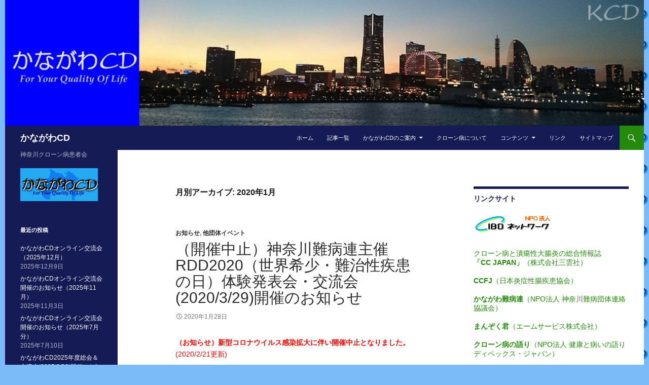

--- FILE ---
content_type: text/html; charset=UTF-8
request_url: https://kanagawacd.org/wp/?m=202001
body_size: 46938
content:
<!DOCTYPE html>
<!--[if IE 7]>
<html class="ie ie7" lang="ja">
<![endif]-->
<!--[if IE 8]>
<html class="ie ie8" lang="ja">
<![endif]-->
<!--[if !(IE 7) & !(IE 8)]><!-->
<html lang="ja">
<!--<![endif]-->
<head>
	<meta charset="UTF-8">
	<meta name="viewport" content="width=device-width">
	<title>1月 | 2020 | かながわCD</title>
	<link rel="profile" href="http://gmpg.org/xfn/11">
	<link rel="pingback" href="https://kanagawacd.org/wp/xmlrpc.php">
	<!--[if lt IE 9]>
	<script src="https://kanagawacd.org/wp/wp-content/themes/twentyfourteen/js/html5.js"></script>
	<![endif]-->
	<meta name='robots' content='max-image-preview:large' />
<link rel='dns-prefetch' href='//fonts.googleapis.com' />
<link rel="alternate" type="application/rss+xml" title="かながわCD &raquo; フィード" href="https://kanagawacd.org/wp/?feed=rss2" />
<link rel="alternate" type="application/rss+xml" title="かながわCD &raquo; コメントフィード" href="https://kanagawacd.org/wp/?feed=comments-rss2" />
<style id='wp-img-auto-sizes-contain-inline-css' type='text/css'>
img:is([sizes=auto i],[sizes^="auto," i]){contain-intrinsic-size:3000px 1500px}
/*# sourceURL=wp-img-auto-sizes-contain-inline-css */
</style>
<style id='wp-emoji-styles-inline-css' type='text/css'>

	img.wp-smiley, img.emoji {
		display: inline !important;
		border: none !important;
		box-shadow: none !important;
		height: 1em !important;
		width: 1em !important;
		margin: 0 0.07em !important;
		vertical-align: -0.1em !important;
		background: none !important;
		padding: 0 !important;
	}
/*# sourceURL=wp-emoji-styles-inline-css */
</style>
<style id='wp-block-library-inline-css' type='text/css'>
:root{--wp-block-synced-color:#7a00df;--wp-block-synced-color--rgb:122,0,223;--wp-bound-block-color:var(--wp-block-synced-color);--wp-editor-canvas-background:#ddd;--wp-admin-theme-color:#007cba;--wp-admin-theme-color--rgb:0,124,186;--wp-admin-theme-color-darker-10:#006ba1;--wp-admin-theme-color-darker-10--rgb:0,107,160.5;--wp-admin-theme-color-darker-20:#005a87;--wp-admin-theme-color-darker-20--rgb:0,90,135;--wp-admin-border-width-focus:2px}@media (min-resolution:192dpi){:root{--wp-admin-border-width-focus:1.5px}}.wp-element-button{cursor:pointer}:root .has-very-light-gray-background-color{background-color:#eee}:root .has-very-dark-gray-background-color{background-color:#313131}:root .has-very-light-gray-color{color:#eee}:root .has-very-dark-gray-color{color:#313131}:root .has-vivid-green-cyan-to-vivid-cyan-blue-gradient-background{background:linear-gradient(135deg,#00d084,#0693e3)}:root .has-purple-crush-gradient-background{background:linear-gradient(135deg,#34e2e4,#4721fb 50%,#ab1dfe)}:root .has-hazy-dawn-gradient-background{background:linear-gradient(135deg,#faaca8,#dad0ec)}:root .has-subdued-olive-gradient-background{background:linear-gradient(135deg,#fafae1,#67a671)}:root .has-atomic-cream-gradient-background{background:linear-gradient(135deg,#fdd79a,#004a59)}:root .has-nightshade-gradient-background{background:linear-gradient(135deg,#330968,#31cdcf)}:root .has-midnight-gradient-background{background:linear-gradient(135deg,#020381,#2874fc)}:root{--wp--preset--font-size--normal:16px;--wp--preset--font-size--huge:42px}.has-regular-font-size{font-size:1em}.has-larger-font-size{font-size:2.625em}.has-normal-font-size{font-size:var(--wp--preset--font-size--normal)}.has-huge-font-size{font-size:var(--wp--preset--font-size--huge)}.has-text-align-center{text-align:center}.has-text-align-left{text-align:left}.has-text-align-right{text-align:right}.has-fit-text{white-space:nowrap!important}#end-resizable-editor-section{display:none}.aligncenter{clear:both}.items-justified-left{justify-content:flex-start}.items-justified-center{justify-content:center}.items-justified-right{justify-content:flex-end}.items-justified-space-between{justify-content:space-between}.screen-reader-text{border:0;clip-path:inset(50%);height:1px;margin:-1px;overflow:hidden;padding:0;position:absolute;width:1px;word-wrap:normal!important}.screen-reader-text:focus{background-color:#ddd;clip-path:none;color:#444;display:block;font-size:1em;height:auto;left:5px;line-height:normal;padding:15px 23px 14px;text-decoration:none;top:5px;width:auto;z-index:100000}html :where(.has-border-color){border-style:solid}html :where([style*=border-top-color]){border-top-style:solid}html :where([style*=border-right-color]){border-right-style:solid}html :where([style*=border-bottom-color]){border-bottom-style:solid}html :where([style*=border-left-color]){border-left-style:solid}html :where([style*=border-width]){border-style:solid}html :where([style*=border-top-width]){border-top-style:solid}html :where([style*=border-right-width]){border-right-style:solid}html :where([style*=border-bottom-width]){border-bottom-style:solid}html :where([style*=border-left-width]){border-left-style:solid}html :where(img[class*=wp-image-]){height:auto;max-width:100%}:where(figure){margin:0 0 1em}html :where(.is-position-sticky){--wp-admin--admin-bar--position-offset:var(--wp-admin--admin-bar--height,0px)}@media screen and (max-width:600px){html :where(.is-position-sticky){--wp-admin--admin-bar--position-offset:0px}}

/*# sourceURL=wp-block-library-inline-css */
</style><style id='wp-block-paragraph-inline-css' type='text/css'>
.is-small-text{font-size:.875em}.is-regular-text{font-size:1em}.is-large-text{font-size:2.25em}.is-larger-text{font-size:3em}.has-drop-cap:not(:focus):first-letter{float:left;font-size:8.4em;font-style:normal;font-weight:100;line-height:.68;margin:.05em .1em 0 0;text-transform:uppercase}body.rtl .has-drop-cap:not(:focus):first-letter{float:none;margin-left:.1em}p.has-drop-cap.has-background{overflow:hidden}:root :where(p.has-background){padding:1.25em 2.375em}:where(p.has-text-color:not(.has-link-color)) a{color:inherit}p.has-text-align-left[style*="writing-mode:vertical-lr"],p.has-text-align-right[style*="writing-mode:vertical-rl"]{rotate:180deg}
/*# sourceURL=https://kanagawacd.org/wp/wp-includes/blocks/paragraph/style.min.css */
</style>
<style id='global-styles-inline-css' type='text/css'>
:root{--wp--preset--aspect-ratio--square: 1;--wp--preset--aspect-ratio--4-3: 4/3;--wp--preset--aspect-ratio--3-4: 3/4;--wp--preset--aspect-ratio--3-2: 3/2;--wp--preset--aspect-ratio--2-3: 2/3;--wp--preset--aspect-ratio--16-9: 16/9;--wp--preset--aspect-ratio--9-16: 9/16;--wp--preset--color--black: #151b54;--wp--preset--color--cyan-bluish-gray: #abb8c3;--wp--preset--color--white: #fff;--wp--preset--color--pale-pink: #f78da7;--wp--preset--color--vivid-red: #cf2e2e;--wp--preset--color--luminous-vivid-orange: #ff6900;--wp--preset--color--luminous-vivid-amber: #fcb900;--wp--preset--color--light-green-cyan: #7bdcb5;--wp--preset--color--vivid-green-cyan: #00d084;--wp--preset--color--pale-cyan-blue: #8ed1fc;--wp--preset--color--vivid-cyan-blue: #0693e3;--wp--preset--color--vivid-purple: #9b51e0;--wp--preset--color--green: #24890d;--wp--preset--color--dark-gray: #2b2b2b;--wp--preset--color--medium-gray: #767676;--wp--preset--color--light-gray: #f5f5f5;--wp--preset--gradient--vivid-cyan-blue-to-vivid-purple: linear-gradient(135deg,rgb(6,147,227) 0%,rgb(155,81,224) 100%);--wp--preset--gradient--light-green-cyan-to-vivid-green-cyan: linear-gradient(135deg,rgb(122,220,180) 0%,rgb(0,208,130) 100%);--wp--preset--gradient--luminous-vivid-amber-to-luminous-vivid-orange: linear-gradient(135deg,rgb(252,185,0) 0%,rgb(255,105,0) 100%);--wp--preset--gradient--luminous-vivid-orange-to-vivid-red: linear-gradient(135deg,rgb(255,105,0) 0%,rgb(207,46,46) 100%);--wp--preset--gradient--very-light-gray-to-cyan-bluish-gray: linear-gradient(135deg,rgb(238,238,238) 0%,rgb(169,184,195) 100%);--wp--preset--gradient--cool-to-warm-spectrum: linear-gradient(135deg,rgb(74,234,220) 0%,rgb(151,120,209) 20%,rgb(207,42,186) 40%,rgb(238,44,130) 60%,rgb(251,105,98) 80%,rgb(254,248,76) 100%);--wp--preset--gradient--blush-light-purple: linear-gradient(135deg,rgb(255,206,236) 0%,rgb(152,150,240) 100%);--wp--preset--gradient--blush-bordeaux: linear-gradient(135deg,rgb(254,205,165) 0%,rgb(254,45,45) 50%,rgb(107,0,62) 100%);--wp--preset--gradient--luminous-dusk: linear-gradient(135deg,rgb(255,203,112) 0%,rgb(199,81,192) 50%,rgb(65,88,208) 100%);--wp--preset--gradient--pale-ocean: linear-gradient(135deg,rgb(255,245,203) 0%,rgb(182,227,212) 50%,rgb(51,167,181) 100%);--wp--preset--gradient--electric-grass: linear-gradient(135deg,rgb(202,248,128) 0%,rgb(113,206,126) 100%);--wp--preset--gradient--midnight: linear-gradient(135deg,rgb(2,3,129) 0%,rgb(40,116,252) 100%);--wp--preset--font-size--small: 13px;--wp--preset--font-size--medium: 20px;--wp--preset--font-size--large: 36px;--wp--preset--font-size--x-large: 42px;--wp--preset--spacing--20: 0.44rem;--wp--preset--spacing--30: 0.67rem;--wp--preset--spacing--40: 1rem;--wp--preset--spacing--50: 1.5rem;--wp--preset--spacing--60: 2.25rem;--wp--preset--spacing--70: 3.38rem;--wp--preset--spacing--80: 5.06rem;--wp--preset--shadow--natural: 6px 6px 9px rgba(0, 0, 0, 0.2);--wp--preset--shadow--deep: 12px 12px 50px rgba(0, 0, 0, 0.4);--wp--preset--shadow--sharp: 6px 6px 0px rgba(0, 0, 0, 0.2);--wp--preset--shadow--outlined: 6px 6px 0px -3px rgb(255, 255, 255), 6px 6px rgb(0, 0, 0);--wp--preset--shadow--crisp: 6px 6px 0px rgb(0, 0, 0);}:where(.is-layout-flex){gap: 0.5em;}:where(.is-layout-grid){gap: 0.5em;}body .is-layout-flex{display: flex;}.is-layout-flex{flex-wrap: wrap;align-items: center;}.is-layout-flex > :is(*, div){margin: 0;}body .is-layout-grid{display: grid;}.is-layout-grid > :is(*, div){margin: 0;}:where(.wp-block-columns.is-layout-flex){gap: 2em;}:where(.wp-block-columns.is-layout-grid){gap: 2em;}:where(.wp-block-post-template.is-layout-flex){gap: 1.25em;}:where(.wp-block-post-template.is-layout-grid){gap: 1.25em;}.has-black-color{color: var(--wp--preset--color--black) !important;}.has-cyan-bluish-gray-color{color: var(--wp--preset--color--cyan-bluish-gray) !important;}.has-white-color{color: var(--wp--preset--color--white) !important;}.has-pale-pink-color{color: var(--wp--preset--color--pale-pink) !important;}.has-vivid-red-color{color: var(--wp--preset--color--vivid-red) !important;}.has-luminous-vivid-orange-color{color: var(--wp--preset--color--luminous-vivid-orange) !important;}.has-luminous-vivid-amber-color{color: var(--wp--preset--color--luminous-vivid-amber) !important;}.has-light-green-cyan-color{color: var(--wp--preset--color--light-green-cyan) !important;}.has-vivid-green-cyan-color{color: var(--wp--preset--color--vivid-green-cyan) !important;}.has-pale-cyan-blue-color{color: var(--wp--preset--color--pale-cyan-blue) !important;}.has-vivid-cyan-blue-color{color: var(--wp--preset--color--vivid-cyan-blue) !important;}.has-vivid-purple-color{color: var(--wp--preset--color--vivid-purple) !important;}.has-black-background-color{background-color: var(--wp--preset--color--black) !important;}.has-cyan-bluish-gray-background-color{background-color: var(--wp--preset--color--cyan-bluish-gray) !important;}.has-white-background-color{background-color: var(--wp--preset--color--white) !important;}.has-pale-pink-background-color{background-color: var(--wp--preset--color--pale-pink) !important;}.has-vivid-red-background-color{background-color: var(--wp--preset--color--vivid-red) !important;}.has-luminous-vivid-orange-background-color{background-color: var(--wp--preset--color--luminous-vivid-orange) !important;}.has-luminous-vivid-amber-background-color{background-color: var(--wp--preset--color--luminous-vivid-amber) !important;}.has-light-green-cyan-background-color{background-color: var(--wp--preset--color--light-green-cyan) !important;}.has-vivid-green-cyan-background-color{background-color: var(--wp--preset--color--vivid-green-cyan) !important;}.has-pale-cyan-blue-background-color{background-color: var(--wp--preset--color--pale-cyan-blue) !important;}.has-vivid-cyan-blue-background-color{background-color: var(--wp--preset--color--vivid-cyan-blue) !important;}.has-vivid-purple-background-color{background-color: var(--wp--preset--color--vivid-purple) !important;}.has-black-border-color{border-color: var(--wp--preset--color--black) !important;}.has-cyan-bluish-gray-border-color{border-color: var(--wp--preset--color--cyan-bluish-gray) !important;}.has-white-border-color{border-color: var(--wp--preset--color--white) !important;}.has-pale-pink-border-color{border-color: var(--wp--preset--color--pale-pink) !important;}.has-vivid-red-border-color{border-color: var(--wp--preset--color--vivid-red) !important;}.has-luminous-vivid-orange-border-color{border-color: var(--wp--preset--color--luminous-vivid-orange) !important;}.has-luminous-vivid-amber-border-color{border-color: var(--wp--preset--color--luminous-vivid-amber) !important;}.has-light-green-cyan-border-color{border-color: var(--wp--preset--color--light-green-cyan) !important;}.has-vivid-green-cyan-border-color{border-color: var(--wp--preset--color--vivid-green-cyan) !important;}.has-pale-cyan-blue-border-color{border-color: var(--wp--preset--color--pale-cyan-blue) !important;}.has-vivid-cyan-blue-border-color{border-color: var(--wp--preset--color--vivid-cyan-blue) !important;}.has-vivid-purple-border-color{border-color: var(--wp--preset--color--vivid-purple) !important;}.has-vivid-cyan-blue-to-vivid-purple-gradient-background{background: var(--wp--preset--gradient--vivid-cyan-blue-to-vivid-purple) !important;}.has-light-green-cyan-to-vivid-green-cyan-gradient-background{background: var(--wp--preset--gradient--light-green-cyan-to-vivid-green-cyan) !important;}.has-luminous-vivid-amber-to-luminous-vivid-orange-gradient-background{background: var(--wp--preset--gradient--luminous-vivid-amber-to-luminous-vivid-orange) !important;}.has-luminous-vivid-orange-to-vivid-red-gradient-background{background: var(--wp--preset--gradient--luminous-vivid-orange-to-vivid-red) !important;}.has-very-light-gray-to-cyan-bluish-gray-gradient-background{background: var(--wp--preset--gradient--very-light-gray-to-cyan-bluish-gray) !important;}.has-cool-to-warm-spectrum-gradient-background{background: var(--wp--preset--gradient--cool-to-warm-spectrum) !important;}.has-blush-light-purple-gradient-background{background: var(--wp--preset--gradient--blush-light-purple) !important;}.has-blush-bordeaux-gradient-background{background: var(--wp--preset--gradient--blush-bordeaux) !important;}.has-luminous-dusk-gradient-background{background: var(--wp--preset--gradient--luminous-dusk) !important;}.has-pale-ocean-gradient-background{background: var(--wp--preset--gradient--pale-ocean) !important;}.has-electric-grass-gradient-background{background: var(--wp--preset--gradient--electric-grass) !important;}.has-midnight-gradient-background{background: var(--wp--preset--gradient--midnight) !important;}.has-small-font-size{font-size: var(--wp--preset--font-size--small) !important;}.has-medium-font-size{font-size: var(--wp--preset--font-size--medium) !important;}.has-large-font-size{font-size: var(--wp--preset--font-size--large) !important;}.has-x-large-font-size{font-size: var(--wp--preset--font-size--x-large) !important;}
/*# sourceURL=global-styles-inline-css */
</style>

<style id='classic-theme-styles-inline-css' type='text/css'>
/*! This file is auto-generated */
.wp-block-button__link{color:#fff;background-color:#32373c;border-radius:9999px;box-shadow:none;text-decoration:none;padding:calc(.667em + 2px) calc(1.333em + 2px);font-size:1.125em}.wp-block-file__button{background:#32373c;color:#fff;text-decoration:none}
/*# sourceURL=/wp-includes/css/classic-themes.min.css */
</style>
<link rel='stylesheet' id='twentyfourteen-lato-css' href='//fonts.googleapis.com/css?family=Lato%3A300%2C400%2C700%2C900%2C300italic%2C400italic%2C700italic' type='text/css' media='all' />
<link rel='stylesheet' id='genericons-css' href='https://kanagawacd.org/wp/wp-content/themes/twentyfourteen/genericons/genericons.css?ver=3.0.3' type='text/css' media='all' />
<link rel='stylesheet' id='twentyfourteen-style-css' href='https://kanagawacd.org/wp/wp-content/themes/twentyfourteen/style.css?ver=6.9' type='text/css' media='all' />
<script type="text/javascript" src="https://kanagawacd.org/wp/wp-includes/js/jquery/jquery.min.js?ver=3.7.1" id="jquery-core-js"></script>
<script type="text/javascript" src="https://kanagawacd.org/wp/wp-includes/js/jquery/jquery-migrate.min.js?ver=3.4.1" id="jquery-migrate-js"></script>
<link rel="https://api.w.org/" href="https://kanagawacd.org/wp/index.php?rest_route=/" /><link rel="EditURI" type="application/rsd+xml" title="RSD" href="https://kanagawacd.org/wp/xmlrpc.php?rsd" />
<meta name="generator" content="WordPress 6.9" />
<style id="fourteen-colors" type="text/css">/* Custom Contrast Color */
		.site:before,
		#secondary,
		.site-header,
		.site-footer,
		.menu-toggle,
		.featured-content,
		.featured-content .entry-header,
		.slider-direction-nav a,
		.ie8 .featured-content,
		.ie8 .site:before {
			background-color: #151b54;
		}

		.grid .featured-content .entry-header,
		.ie8 .grid .featured-content .entry-header {
			border-color: #151b54;
		}

		.slider-control-paging a:before {
			background-color: rgba(255,255,255,.33);
		}

		.hentry .mejs-mediaelement,
		.widget .mejs-mediaelement,
 		.hentry .mejs-container .mejs-controls,
 		.widget .mejs-container .mejs-controls {
			background: #151b54;
		}

		/* Player controls need separation from the contrast background */
		.primary-sidebar .mejs-controls,
		.site-footer .mejs-controls {
			border: 1px solid;
		}
		
			.content-sidebar .widget_twentyfourteen_ephemera .widget-title:before {
				background: #151b54;
			}

			.paging-navigation,
			.content-sidebar .widget .widget-title {
				border-top-color: #151b54;
			}

			.content-sidebar .widget .widget-title, 
			.content-sidebar .widget .widget-title a,
			.paging-navigation,
			.paging-navigation a:hover,
			.paging-navigation a {
				color: #151b54;
			}

			/* Override the site title color option with an over-qualified selector, as the option is hidden. */
			h1.site-title a {
				color: #fff;
			}
		
		.menu-toggle:active,
		.menu-toggle:focus,
		.menu-toggle:hover {
			background-color: #595f98;
		}</style><style data-context="foundation-flickity-css">/*! Flickity v2.0.2
http://flickity.metafizzy.co
---------------------------------------------- */.flickity-enabled{position:relative}.flickity-enabled:focus{outline:0}.flickity-viewport{overflow:hidden;position:relative;height:100%}.flickity-slider{position:absolute;width:100%;height:100%}.flickity-enabled.is-draggable{-webkit-tap-highlight-color:transparent;tap-highlight-color:transparent;-webkit-user-select:none;-moz-user-select:none;-ms-user-select:none;user-select:none}.flickity-enabled.is-draggable .flickity-viewport{cursor:move;cursor:-webkit-grab;cursor:grab}.flickity-enabled.is-draggable .flickity-viewport.is-pointer-down{cursor:-webkit-grabbing;cursor:grabbing}.flickity-prev-next-button{position:absolute;top:50%;width:44px;height:44px;border:none;border-radius:50%;background:#fff;background:hsla(0,0%,100%,.75);cursor:pointer;-webkit-transform:translateY(-50%);transform:translateY(-50%)}.flickity-prev-next-button:hover{background:#fff}.flickity-prev-next-button:focus{outline:0;box-shadow:0 0 0 5px #09f}.flickity-prev-next-button:active{opacity:.6}.flickity-prev-next-button.previous{left:10px}.flickity-prev-next-button.next{right:10px}.flickity-rtl .flickity-prev-next-button.previous{left:auto;right:10px}.flickity-rtl .flickity-prev-next-button.next{right:auto;left:10px}.flickity-prev-next-button:disabled{opacity:.3;cursor:auto}.flickity-prev-next-button svg{position:absolute;left:20%;top:20%;width:60%;height:60%}.flickity-prev-next-button .arrow{fill:#333}.flickity-page-dots{position:absolute;width:100%;bottom:-25px;padding:0;margin:0;list-style:none;text-align:center;line-height:1}.flickity-rtl .flickity-page-dots{direction:rtl}.flickity-page-dots .dot{display:inline-block;width:10px;height:10px;margin:0 8px;background:#333;border-radius:50%;opacity:.25;cursor:pointer}.flickity-page-dots .dot.is-selected{opacity:1}</style><style data-context="foundation-slideout-css">.slideout-menu{position:fixed;left:0;top:0;bottom:0;right:auto;z-index:0;width:256px;overflow-y:auto;-webkit-overflow-scrolling:touch;display:none}.slideout-menu.pushit-right{left:auto;right:0}.slideout-panel{position:relative;z-index:1;will-change:transform}.slideout-open,.slideout-open .slideout-panel,.slideout-open body{overflow:hidden}.slideout-open .slideout-menu{display:block}.pushit{display:none}</style><style type="text/css">.recentcomments a{display:inline !important;padding:0 !important;margin:0 !important;}</style>	<style type="text/css" id="twentyfourteen-header-css">
			.site-title a {
			color: #5ac5ed;
		}
		</style>
	<style type="text/css" id="custom-background-css">
body.custom-background { background-color: #7bbbf7; background-image: url("https://kanagawacd.org/wp/wp-content/uploads/2014/09/3e4224d3ab1ab9c02c857772ab5279a31.jpg"); background-position: right top; background-size: auto; background-repeat: repeat-y; background-attachment: fixed; }
</style>
	<style>.ios7.web-app-mode.has-fixed header{ background-color: rgba(3,122,221,.88);}</style></head>

<body class="archive date custom-background wp-theme-twentyfourteen header-image list-view">
<div id="page" class="hfeed site">
		<div id="site-header">
		<a href="https://kanagawacd.org/wp/" rel="home">
			<img src="https://kanagawacd.org/wp/wp-content/uploads/2014/10/cropped-b56c8a6308a7957434cf3a8dd2a8a387.jpg" width="1260" height="248" alt="">
		</a>
	</div>
	
	<header id="masthead" class="site-header" role="banner">
		<div class="header-main">
			<h1 class="site-title"><a href="https://kanagawacd.org/wp/" rel="home">かながわCD</a></h1>

			<div class="search-toggle">
				<a href="#search-container" class="screen-reader-text">検索</a>
			</div>

			<nav id="primary-navigation" class="site-navigation primary-navigation" role="navigation">
				<button class="menu-toggle">メインメニュー</button>
				<a class="screen-reader-text skip-link" href="#content">コンテンツへスキップ</a>
				<div class="nav-menu"><ul>
<li class="page_item page-item-94"><a href="https://kanagawacd.org/wp/">ホーム</a></li>
<li class="page_item page-item-100 current_page_parent"><a href="https://kanagawacd.org/wp/?page_id=100">記事一覧</a></li>
<li class="page_item page-item-2 page_item_has_children"><a href="https://kanagawacd.org/wp/?page_id=2">かながわCDのご案内</a>
<ul class='children'>
	<li class="page_item page-item-33"><a href="https://kanagawacd.org/wp/?page_id=33">かながわCDについて</a></li>
	<li class="page_item page-item-63"><a href="https://kanagawacd.org/wp/?page_id=63">かながわCD活動状況</a></li>
	<li class="page_item page-item-12"><a href="https://kanagawacd.org/wp/?page_id=12">かながわCD入会案内</a></li>
	<li class="page_item page-item-10"><a href="https://kanagawacd.org/wp/?page_id=10">かながわCD会則</a></li>
	<li class="page_item page-item-20"><a href="https://kanagawacd.org/wp/?page_id=20">かながわCD会連絡先</a></li>
</ul>
</li>
<li class="page_item page-item-14"><a href="https://kanagawacd.org/wp/?page_id=14">クローン病について</a></li>
<li class="page_item page-item-48 page_item_has_children"><a href="https://kanagawacd.org/wp/?page_id=48">コンテンツ</a>
<ul class='children'>
	<li class="page_item page-item-50"><a href="https://kanagawacd.org/wp/?page_id=50">マイカルテ</a></li>
</ul>
</li>
<li class="page_item page-item-22"><a href="https://kanagawacd.org/wp/?page_id=22">リンク</a></li>
<li class="page_item page-item-123"><a href="https://kanagawacd.org/wp/?page_id=123">サイトマップ</a></li>
</ul></div>
			</nav>
		</div>

		<div id="search-container" class="search-box-wrapper hide">
			<div class="search-box">
				<form role="search" method="get" class="search-form" action="https://kanagawacd.org/wp/">
				<label>
					<span class="screen-reader-text">検索:</span>
					<input type="search" class="search-field" placeholder="検索&hellip;" value="" name="s" />
				</label>
				<input type="submit" class="search-submit" value="検索" />
			</form>			</div>
		</div>
	</header><!-- #masthead -->

	<div id="main" class="site-main">

	<section id="primary" class="content-area">
		<div id="content" class="site-content" role="main">

			
			<header class="page-header">
				<h1 class="page-title">
					月別アーカイブ: 2020年1月				</h1>
			</header><!-- .page-header -->

			
<article id="post-722" class="post-722 post type-post status-publish format-standard hentry category-info category-other-event">
	
	<header class="entry-header">
				<div class="entry-meta">
			<span class="cat-links"><a href="https://kanagawacd.org/wp/?cat=3" rel="category">お知らせ</a>, <a href="https://kanagawacd.org/wp/?cat=9" rel="category">他団体イベント</a></span>
		</div>
		<h1 class="entry-title"><a href="https://kanagawacd.org/wp/?p=722" rel="bookmark">（開催中止）神奈川難病連主催RDD2020（世界希少・難治性疾患の日）体験発表会・交流会(2020/3/29)開催のお知らせ</a></h1>
		<div class="entry-meta">
			<span class="entry-date"><a href="https://kanagawacd.org/wp/?p=722" rel="bookmark"><time class="entry-date" datetime="2020-01-28T02:39:31+09:00">2020年1月28日</time></a></span> <span class="byline"><span class="author vcard"><a class="url fn n" href="https://kanagawacd.org/wp/?author=1" rel="author">kanagawacd_admin</a></span></span>		</div><!-- .entry-meta -->
	</header><!-- .entry-header -->

		<div class="entry-content">
		
<p style="color:#ff0000" class="has-text-color"><strong>（お知らせ）新型コロナウイルス感染拡大に伴い開催中止となりました。</strong>(2020/2/21更新)</p>



<p>日時：２０１９年３月２９日（日）１３時３０分～１６時３０分<br>場所：かながわ県民センター　１５０１会議室<br>主催：<a href="https://nanren-kanagawa.jimdofree.com/">NPO法人 神奈川県難病団体連絡協議会（神奈川難病連）</a></p>



<p>Rare Disease Day (世界希少・難治性疾患の日、以下RDD)はより良い診断や治療による希少・難治性疾患の患者さんの生活の質の向上を目指して、スウェーデンで2008年から始まった活動です。日本でもRDDの趣旨に賛同し、2010年から2月最終日にイベントを開催しております。（今回のイベントは都合により3月の開催となります。）</p>



<p>難病と診断され、どのように受容し前向きに生活してこられたか先輩患者の方たちのお話に耳を傾けてみませんか。これからの生活にヒントを得たり、少しでも気持ちが軽くなるかもしれません。例え病気が完治しなくてもそれなりに人生を謳歌してほしいと 我々は願っています。</p>



<p>詳しくはＰＤＦをご覧下さい。</p>



<p>（<a href="https://kanagawacd.org/wp/wp-content/uploads/2020/01/a88ea93acb19283c43c33ea37b228103.pdf">RDD2020チラシ表（PDF）</a>）　（<a href="https://kanagawacd.org/wp/wp-content/uploads/2020/01/7e5fcc0ace515226adb8bc5468c198f2.pdf">RDD2020チラシ裏（PDF）</a>）</p>



<p>参加申込みは<a href="https://nanren-kanagawa.jimdofree.com/">神奈川難病連のホームページ</a>よりお願いします。</p>
	</div><!-- .entry-content -->
	
	</article><!-- #post-## -->

<article id="post-710" class="post-710 post type-post status-publish format-standard hentry category-info category-kcd-event">
	
	<header class="entry-header">
				<div class="entry-meta">
			<span class="cat-links"><a href="https://kanagawacd.org/wp/?cat=3" rel="category">お知らせ</a>, <a href="https://kanagawacd.org/wp/?cat=6" rel="category">かながわCDイベント</a></span>
		</div>
		<h1 class="entry-title"><a href="https://kanagawacd.org/wp/?p=710" rel="bookmark">かながわCD冬の鍋交流会開催のお知らせ(2020/1/25)</a></h1>
		<div class="entry-meta">
			<span class="entry-date"><a href="https://kanagawacd.org/wp/?p=710" rel="bookmark"><time class="entry-date" datetime="2020-01-14T00:46:44+09:00">2020年1月14日</time></a></span> <span class="byline"><span class="author vcard"><a class="url fn n" href="https://kanagawacd.org/wp/?author=1" rel="author">kanagawacd_admin</a></span></span>		</div><!-- .entry-meta -->
	</header><!-- .entry-header -->

		<div class="entry-content">
		
<p>「冬・鍋交流会」のお誘い～今回は鶏しゃぶ!~<br>
飲み会や宴会をついつい敬遠してしまいがちな私たちのために企画した「鍋交流会」。会議室とは違ってざっくばらんな雰囲気で交流会をしようと思っています。体調の話、生活の話、進路や就職の話と様々な話題で盛り上がりましょう。<br>
恒例の交流会です。（今回は夕方からの開催です！）</p>



<p style="color:#ff0000" class="has-text-color">＜開催済＞</p>



<p class="has-text-color has-dark-gray-color">日時　　２０２０年１月２５日（土）１７時～２０時<br> 場所　　鶏しゃぶ専門個室居酒屋　鶏屋　横浜西口店　<br> （下地図参照）<br> ℡　050-5366-5795<br> 神奈川県横浜市神奈川区鶴屋町２-23-8　フロンティアビル4Ｆ<br> （JRその他　横浜駅西口・きた西口より徒歩５分）<br> 参加費：１名　３,８００円（税込・飲み放題付です。）<br> ▼申し込み先<br> 　〒253―0041　神奈川県茅ケ崎市茅ケ崎　1－5－32<br> 　　　　　　富松雅彦方　かながわCD　鍋交流会係<br> 　ファックス・℡：０４６７－５９－４０５４<br> 　Eメール：<a href="https://kanagawacd.org/wp/?page_id=20">会連絡先のメールアドレス（こちらをクリック）</a>　（担当：富松）</p>



<p>申込締切：2020/1/21（火）</p>



<p>※参加される場合は必ず事前申込をお願いします。</p>



<script src="https://map.yahooapis.jp/MapsService/embedmap/V2/?bbox=139.61735858582222%2C35.46695855354976%2C139.62540521286698%2C35.47030954637221&amp;cond=group%3Akp%3Bpage%3A1%3B&amp;results=20&amp;page=1&amp;zoom=18&amp;lat=35.468754213743445&amp;lon=139.62138189934458&amp;z=19&amp;mode=map&amp;active=true&amp;layer=&amp;home=off&amp;pointer=off&amp;pan=off&amp;ei=utf8&amp;v=3&amp;datum=wgs&amp;width=480&amp;height=360&amp;device=auto&amp;isleft=" type="text/javascript" charset="UTF-8"></script>
	</div><!-- .entry-content -->
	
	</article><!-- #post-## -->
		</div><!-- #content -->
	</section><!-- #primary -->

<div id="content-sidebar" class="content-sidebar widget-area" role="complementary">
	<aside id="text-3" class="widget widget_text"><h1 class="widget-title">リンクサイト</h1>			<div class="textwidget"><p class="link"><a href="http://www.ibdnetwork.org/" title="NPO法人 IBDネットワーク" target="_blank"><img src="http://kanagawacd.org/wp/wp-content/uploads/2014/09/ibdnetwork13.gif" border="1"  alt="NPO法人 IBDネットワーク"></a></p>
<p class="link"><a href="http://www.mikumosha.co.jp/"target="_blank">クローン病と潰瘍性大腸炎の総合情報誌<br><b>「CC JAPAN」</b>（株式会社三雲社）</a></p>
<p class="link"><a href="http://www.ccfj.jp/"target="_blank"><b>CCFJ</b>（日本炎症性腸疾患協会）</a></p>
<p class="link"><a href="https://www.kanagawa-nanbyoren.com/"target="_blank"><b>かながわ難病連</b>（NPO法人 神奈川難病団体連絡協議会）</a></p>
<p class="link"><a 
href="https://www.manzokukun.com/"><b>まんぞく君</b>（エームサービス株式会社）</a></p>
<p class="link"><a href=https://www.dipex-j.org/crohn/"><b>クローン病の語り</b>（NPO法人 健康と病いの語り ディペックス・ジャパン）</a></p>

</div>
		</aside><aside id="text-5" class="widget widget_text"><h1 class="widget-title">関東甲信越地方のＩＢＤ患者会</h1>			<div class="textwidget">		<p class="link"><a href="https://www.chiba-ibd.com/" target="_blank">ちばＩＢＤ</a></p>
		<p class="link">群馬ＩＢＤ友の会</p>
		<p class="link"><a href="http://saitama-ibd.org" target="_blank">埼玉ＩＢＤ</a></p>
		<p class="link"><a href="http://blog.livedoor.jp/ibarakiucd/" target="_blank">いばらきＵＣＤ　ＣＬＵＢ</a></p>
		<p class="link"><a href="http://www5a.biglobe.ne.jp/~IBD/" target="_blank">ＴＯＫＹＯ・ＩＢＤ</a></p>
		<p class="link"><a href="http://kanagawa-colon.com/" target="_blank">かながわコロン</a></p>
		<p class="link"><a href="http://www.kanagawacd.org/" target="_blank">かながわＣＤ</a></p>
<p class="link">IBD－NIIGATA</p>
</div>
		</aside></div><!-- #content-sidebar -->
<div id="secondary">
		<h2 class="site-description">神奈川クローン病患者会</h2>
	
	
		<div id="primary-sidebar" class="primary-sidebar widget-area" role="complementary">
		<aside id="text-4" class="widget widget_text">			<div class="textwidget"><a href="http://kanagawacd.org/wp/" target="_blank"><img src="http://kanagawacd.org/wp/wp-content/uploads/2014/09/c493b03e33e1433fa872dff39088352c.gif" alt="かながわCD ロゴ" border="0"></a></div>
		</aside>
		<aside id="recent-posts-2" class="widget widget_recent_entries">
		<h1 class="widget-title">最近の投稿</h1>
		<ul>
											<li>
					<a href="https://kanagawacd.org/wp/?p=1176">かながわCDオンライン交流会（2025年12月）</a>
											<span class="post-date">2025年12月9日</span>
									</li>
											<li>
					<a href="https://kanagawacd.org/wp/?p=1169">かながわCDオンライン交流会開催のお知らせ（2025年11月）</a>
											<span class="post-date">2025年11月3日</span>
									</li>
											<li>
					<a href="https://kanagawacd.org/wp/?p=1164">かながわCDオンライン交流会開催のお知らせ（2025年7月分）</a>
											<span class="post-date">2025年7月10日</span>
									</li>
											<li>
					<a href="https://kanagawacd.org/wp/?p=1160">かながわCD2025年度総会＆交流会(2025/6/28)開催のお知らせ</a>
											<span class="post-date">2025年5月10日</span>
									</li>
											<li>
					<a href="https://kanagawacd.org/wp/?p=1153">かながわCDオンライン交流会開催のお知らせ（2025年3月分）</a>
											<span class="post-date">2025年3月15日</span>
									</li>
											<li>
					<a href="https://kanagawacd.org/wp/?p=1144">医療講演会「難病患者の災害への備えと支援者の役割」開催のお知らせ</a>
											<span class="post-date">2025年1月12日</span>
									</li>
											<li>
					<a href="https://kanagawacd.org/wp/?p=1139">かながわCDオンライン交流会開催のお知らせ（2024年11月分～2025年1月分）</a>
											<span class="post-date">2024年11月11日</span>
									</li>
											<li>
					<a href="https://kanagawacd.org/wp/?p=1135">かながわCDオンライン交流会開催のお知らせ（2024年9月分）</a>
											<span class="post-date">2024年9月1日</span>
									</li>
											<li>
					<a href="https://kanagawacd.org/wp/?p=1128">かながわCDオンライン交流会開催のお知らせ（2024年5月～7月分）</a>
											<span class="post-date">2024年4月30日</span>
									</li>
											<li>
					<a href="https://kanagawacd.org/wp/?p=1122">かながわCDオンライン交流会開催のお知らせ（2024年1月～4月分）</a>
											<span class="post-date">2023年12月24日</span>
									</li>
											<li>
					<a href="https://kanagawacd.org/wp/?p=1107">平塚保健福祉事務所秦野センター 難病講演会(2023/12/9)開催のお知らせ</a>
											<span class="post-date">2023年11月27日</span>
									</li>
											<li>
					<a href="https://kanagawacd.org/wp/?p=1098">かながわCDオンライン交流会開催のお知らせ（2023年10月分～2023年12月分）</a>
											<span class="post-date">2023年9月7日</span>
									</li>
											<li>
					<a href="https://kanagawacd.org/wp/?p=1080">茅ヶ崎市保健所オンライン講演会（2023/8/8）開催のお知らせ</a>
											<span class="post-date">2023年7月17日</span>
									</li>
											<li>
					<a href="https://kanagawacd.org/wp/?p=1070">かながわCD2023年度総会開催のお知らせ</a>
											<span class="post-date">2023年7月9日</span>
									</li>
											<li>
					<a href="https://kanagawacd.org/wp/?p=1029">かながわCDオンライン交流会開催のお知らせ（2022年10月分～2023年9月分）</a>
											<span class="post-date">2022年9月6日</span>
									</li>
					</ul>

		</aside><aside id="recent-comments-2" class="widget widget_recent_comments"><h1 class="widget-title">最近のコメント</h1><ul id="recentcomments"><li class="recentcomments"><a href="https://kanagawacd.org/wp/?p=1#comment-2">リニューアル工事中</a> に <span class="comment-author-link">kanagawacd_admin</span> より</li></ul></aside><aside id="archives-2" class="widget widget_archive"><h1 class="widget-title">アーカイブ</h1>
			<ul>
					<li><a href='https://kanagawacd.org/wp/?m=202512'>2025年12月</a></li>
	<li><a href='https://kanagawacd.org/wp/?m=202511'>2025年11月</a></li>
	<li><a href='https://kanagawacd.org/wp/?m=202507'>2025年7月</a></li>
	<li><a href='https://kanagawacd.org/wp/?m=202505'>2025年5月</a></li>
	<li><a href='https://kanagawacd.org/wp/?m=202503'>2025年3月</a></li>
	<li><a href='https://kanagawacd.org/wp/?m=202501'>2025年1月</a></li>
	<li><a href='https://kanagawacd.org/wp/?m=202411'>2024年11月</a></li>
	<li><a href='https://kanagawacd.org/wp/?m=202409'>2024年9月</a></li>
	<li><a href='https://kanagawacd.org/wp/?m=202404'>2024年4月</a></li>
	<li><a href='https://kanagawacd.org/wp/?m=202312'>2023年12月</a></li>
	<li><a href='https://kanagawacd.org/wp/?m=202311'>2023年11月</a></li>
	<li><a href='https://kanagawacd.org/wp/?m=202309'>2023年9月</a></li>
	<li><a href='https://kanagawacd.org/wp/?m=202307'>2023年7月</a></li>
	<li><a href='https://kanagawacd.org/wp/?m=202209'>2022年9月</a></li>
	<li><a href='https://kanagawacd.org/wp/?m=202206'>2022年6月</a></li>
	<li><a href='https://kanagawacd.org/wp/?m=202202'>2022年2月</a></li>
	<li><a href='https://kanagawacd.org/wp/?m=202109'>2021年9月</a></li>
	<li><a href='https://kanagawacd.org/wp/?m=202009'>2020年9月</a></li>
	<li><a href='https://kanagawacd.org/wp/?m=202007'>2020年7月</a></li>
	<li><a href='https://kanagawacd.org/wp/?m=202004'>2020年4月</a></li>
	<li><a href='https://kanagawacd.org/wp/?m=202003'>2020年3月</a></li>
	<li><a href='https://kanagawacd.org/wp/?m=202002'>2020年2月</a></li>
	<li><a href='https://kanagawacd.org/wp/?m=202001'>2020年1月</a></li>
	<li><a href='https://kanagawacd.org/wp/?m=201912'>2019年12月</a></li>
	<li><a href='https://kanagawacd.org/wp/?m=201909'>2019年9月</a></li>
	<li><a href='https://kanagawacd.org/wp/?m=201908'>2019年8月</a></li>
	<li><a href='https://kanagawacd.org/wp/?m=201906'>2019年6月</a></li>
	<li><a href='https://kanagawacd.org/wp/?m=201905'>2019年5月</a></li>
	<li><a href='https://kanagawacd.org/wp/?m=201904'>2019年4月</a></li>
	<li><a href='https://kanagawacd.org/wp/?m=201903'>2019年3月</a></li>
	<li><a href='https://kanagawacd.org/wp/?m=201902'>2019年2月</a></li>
	<li><a href='https://kanagawacd.org/wp/?m=201901'>2019年1月</a></li>
	<li><a href='https://kanagawacd.org/wp/?m=201812'>2018年12月</a></li>
	<li><a href='https://kanagawacd.org/wp/?m=201811'>2018年11月</a></li>
	<li><a href='https://kanagawacd.org/wp/?m=201810'>2018年10月</a></li>
	<li><a href='https://kanagawacd.org/wp/?m=201809'>2018年9月</a></li>
	<li><a href='https://kanagawacd.org/wp/?m=201804'>2018年4月</a></li>
	<li><a href='https://kanagawacd.org/wp/?m=201801'>2018年1月</a></li>
	<li><a href='https://kanagawacd.org/wp/?m=201712'>2017年12月</a></li>
	<li><a href='https://kanagawacd.org/wp/?m=201709'>2017年9月</a></li>
	<li><a href='https://kanagawacd.org/wp/?m=201707'>2017年7月</a></li>
	<li><a href='https://kanagawacd.org/wp/?m=201706'>2017年6月</a></li>
	<li><a href='https://kanagawacd.org/wp/?m=201705'>2017年5月</a></li>
	<li><a href='https://kanagawacd.org/wp/?m=201704'>2017年4月</a></li>
	<li><a href='https://kanagawacd.org/wp/?m=201703'>2017年3月</a></li>
	<li><a href='https://kanagawacd.org/wp/?m=201702'>2017年2月</a></li>
	<li><a href='https://kanagawacd.org/wp/?m=201701'>2017年1月</a></li>
	<li><a href='https://kanagawacd.org/wp/?m=201612'>2016年12月</a></li>
	<li><a href='https://kanagawacd.org/wp/?m=201609'>2016年9月</a></li>
	<li><a href='https://kanagawacd.org/wp/?m=201608'>2016年8月</a></li>
	<li><a href='https://kanagawacd.org/wp/?m=201607'>2016年7月</a></li>
	<li><a href='https://kanagawacd.org/wp/?m=201606'>2016年6月</a></li>
	<li><a href='https://kanagawacd.org/wp/?m=201605'>2016年5月</a></li>
	<li><a href='https://kanagawacd.org/wp/?m=201604'>2016年4月</a></li>
	<li><a href='https://kanagawacd.org/wp/?m=201603'>2016年3月</a></li>
	<li><a href='https://kanagawacd.org/wp/?m=201512'>2015年12月</a></li>
	<li><a href='https://kanagawacd.org/wp/?m=201511'>2015年11月</a></li>
	<li><a href='https://kanagawacd.org/wp/?m=201510'>2015年10月</a></li>
	<li><a href='https://kanagawacd.org/wp/?m=201509'>2015年9月</a></li>
	<li><a href='https://kanagawacd.org/wp/?m=201507'>2015年7月</a></li>
	<li><a href='https://kanagawacd.org/wp/?m=201503'>2015年3月</a></li>
	<li><a href='https://kanagawacd.org/wp/?m=201501'>2015年1月</a></li>
	<li><a href='https://kanagawacd.org/wp/?m=201412'>2014年12月</a></li>
	<li><a href='https://kanagawacd.org/wp/?m=201410'>2014年10月</a></li>
	<li><a href='https://kanagawacd.org/wp/?m=201409'>2014年9月</a></li>
			</ul>

			</aside><aside id="categories-2" class="widget widget_categories"><h1 class="widget-title">カテゴリー</h1>
			<ul>
					<li class="cat-item cat-item-3"><a href="https://kanagawacd.org/wp/?cat=3">お知らせ</a> (93)
<ul class='children'>
	<li class="cat-item cat-item-6"><a href="https://kanagawacd.org/wp/?cat=6">かながわCDイベント</a> (28)
</li>
	<li class="cat-item cat-item-13"><a href="https://kanagawacd.org/wp/?cat=13">かながわCDお知らせ</a> (29)
</li>
	<li class="cat-item cat-item-9"><a href="https://kanagawacd.org/wp/?cat=9">他団体イベント</a> (24)
</li>
</ul>
</li>
	<li class="cat-item cat-item-4"><a href="https://kanagawacd.org/wp/?cat=4">ニュース</a> (6)
</li>
	<li class="cat-item cat-item-5"><a href="https://kanagawacd.org/wp/?cat=5">活動報告</a> (2)
<ul class='children'>
	<li class="cat-item cat-item-8"><a href="https://kanagawacd.org/wp/?cat=8">かながわCD活動報告</a> (2)
</li>
</ul>
</li>
			</ul>

			</aside>	</div><!-- #primary-sidebar -->
	</div><!-- #secondary -->

		</div><!-- #main -->

		<footer id="colophon" class="site-footer" role="contentinfo">

			
			<div class="site-info">
								Copyright &copy; 2014 Kanagawa CD All Right Reserved. 			</div><!-- .site-info -->
		</footer><!-- #colophon -->
	</div><!-- #page -->

	<!-- Powered by WPtouch: 4.3.62 --><script type="text/javascript" src="https://kanagawacd.org/wp/wp-content/themes/twentyfourteen/js/functions.js?ver=20140616" id="twentyfourteen-script-js"></script>
<script id="wp-emoji-settings" type="application/json">
{"baseUrl":"https://s.w.org/images/core/emoji/17.0.2/72x72/","ext":".png","svgUrl":"https://s.w.org/images/core/emoji/17.0.2/svg/","svgExt":".svg","source":{"concatemoji":"https://kanagawacd.org/wp/wp-includes/js/wp-emoji-release.min.js?ver=6.9"}}
</script>
<script type="module">
/* <![CDATA[ */
/*! This file is auto-generated */
const a=JSON.parse(document.getElementById("wp-emoji-settings").textContent),o=(window._wpemojiSettings=a,"wpEmojiSettingsSupports"),s=["flag","emoji"];function i(e){try{var t={supportTests:e,timestamp:(new Date).valueOf()};sessionStorage.setItem(o,JSON.stringify(t))}catch(e){}}function c(e,t,n){e.clearRect(0,0,e.canvas.width,e.canvas.height),e.fillText(t,0,0);t=new Uint32Array(e.getImageData(0,0,e.canvas.width,e.canvas.height).data);e.clearRect(0,0,e.canvas.width,e.canvas.height),e.fillText(n,0,0);const a=new Uint32Array(e.getImageData(0,0,e.canvas.width,e.canvas.height).data);return t.every((e,t)=>e===a[t])}function p(e,t){e.clearRect(0,0,e.canvas.width,e.canvas.height),e.fillText(t,0,0);var n=e.getImageData(16,16,1,1);for(let e=0;e<n.data.length;e++)if(0!==n.data[e])return!1;return!0}function u(e,t,n,a){switch(t){case"flag":return n(e,"\ud83c\udff3\ufe0f\u200d\u26a7\ufe0f","\ud83c\udff3\ufe0f\u200b\u26a7\ufe0f")?!1:!n(e,"\ud83c\udde8\ud83c\uddf6","\ud83c\udde8\u200b\ud83c\uddf6")&&!n(e,"\ud83c\udff4\udb40\udc67\udb40\udc62\udb40\udc65\udb40\udc6e\udb40\udc67\udb40\udc7f","\ud83c\udff4\u200b\udb40\udc67\u200b\udb40\udc62\u200b\udb40\udc65\u200b\udb40\udc6e\u200b\udb40\udc67\u200b\udb40\udc7f");case"emoji":return!a(e,"\ud83e\u1fac8")}return!1}function f(e,t,n,a){let r;const o=(r="undefined"!=typeof WorkerGlobalScope&&self instanceof WorkerGlobalScope?new OffscreenCanvas(300,150):document.createElement("canvas")).getContext("2d",{willReadFrequently:!0}),s=(o.textBaseline="top",o.font="600 32px Arial",{});return e.forEach(e=>{s[e]=t(o,e,n,a)}),s}function r(e){var t=document.createElement("script");t.src=e,t.defer=!0,document.head.appendChild(t)}a.supports={everything:!0,everythingExceptFlag:!0},new Promise(t=>{let n=function(){try{var e=JSON.parse(sessionStorage.getItem(o));if("object"==typeof e&&"number"==typeof e.timestamp&&(new Date).valueOf()<e.timestamp+604800&&"object"==typeof e.supportTests)return e.supportTests}catch(e){}return null}();if(!n){if("undefined"!=typeof Worker&&"undefined"!=typeof OffscreenCanvas&&"undefined"!=typeof URL&&URL.createObjectURL&&"undefined"!=typeof Blob)try{var e="postMessage("+f.toString()+"("+[JSON.stringify(s),u.toString(),c.toString(),p.toString()].join(",")+"));",a=new Blob([e],{type:"text/javascript"});const r=new Worker(URL.createObjectURL(a),{name:"wpTestEmojiSupports"});return void(r.onmessage=e=>{i(n=e.data),r.terminate(),t(n)})}catch(e){}i(n=f(s,u,c,p))}t(n)}).then(e=>{for(const n in e)a.supports[n]=e[n],a.supports.everything=a.supports.everything&&a.supports[n],"flag"!==n&&(a.supports.everythingExceptFlag=a.supports.everythingExceptFlag&&a.supports[n]);var t;a.supports.everythingExceptFlag=a.supports.everythingExceptFlag&&!a.supports.flag,a.supports.everything||((t=a.source||{}).concatemoji?r(t.concatemoji):t.wpemoji&&t.twemoji&&(r(t.twemoji),r(t.wpemoji)))});
//# sourceURL=https://kanagawacd.org/wp/wp-includes/js/wp-emoji-loader.min.js
/* ]]> */
</script>
</body>
</html>

--- FILE ---
content_type: text/html;charset=utf-8
request_url: https://map.yahooapis.jp/MapsService/embedmap/V2/?bbox=139.61735858582222%2C35.46695855354976%2C139.62540521286698%2C35.47030954637221&cond=group%3Akp%3Bpage%3A1%3B&results=20&page=1&zoom=18&lat=35.468754213743445&lon=139.62138189934458&z=19&mode=map&active=true&layer=&home=off&pointer=off&pan=off&ei=utf8&v=3&datum=wgs&width=480&height=360&device=auto&isleft=
body_size: 592
content:
       document.write("     <body style='margin: 0'>       <div style='position: relative; width: 480px; height: 360px'  id='3de59f07f94e16bf0198387e6c53297cad5f93849e5a7a2b76025b2dac3ea9cb'>       </div>     </body>");
      
  (()=>{let o=!1,n=!1;const t=document.getElementById("3de59f07f94e16bf0198387e6c53297cad5f93849e5a7a2b76025b2dac3ea9cb");const l=()=>{let e;n&&!o&&((e=document.createElement("iframe")).src="https://map.yahoo.co.jp/embedmap/V2/embedmap?bbox=139.61735858582222%2C35.46695855354976%2C139.62540521286698%2C35.47030954637221&cond=group%3Akp%3Bpage%3A1%3B&results=20&page=1&zoom=18&lat=35.468754213743445&lon=139.62138189934458&z=19&mode=map&active=true&layer=&home=off&pointer=off&pan=off&ei=utf8&v=3&datum=wgs&width=480&height=360&device=auto&isleft=",e.style="position: absolute; top: 0; left: 0; width: 100%; height: 100%; border: 0",e.title="Yahoo!マップ",e.loading="lazy",t.appendChild(e),o=!0)};let e=null;document.addEventListener("scroll",()=>{null!==e&&clearTimeout(e),e=setTimeout(()=>{n&&l()},500)},!1);new IntersectionObserver((e,t)=>{e.forEach(e=>{n=e.isIntersecting,o||l()})},{rootMargin:"0px 0px -10% 0px"}).observe(t)})();
  